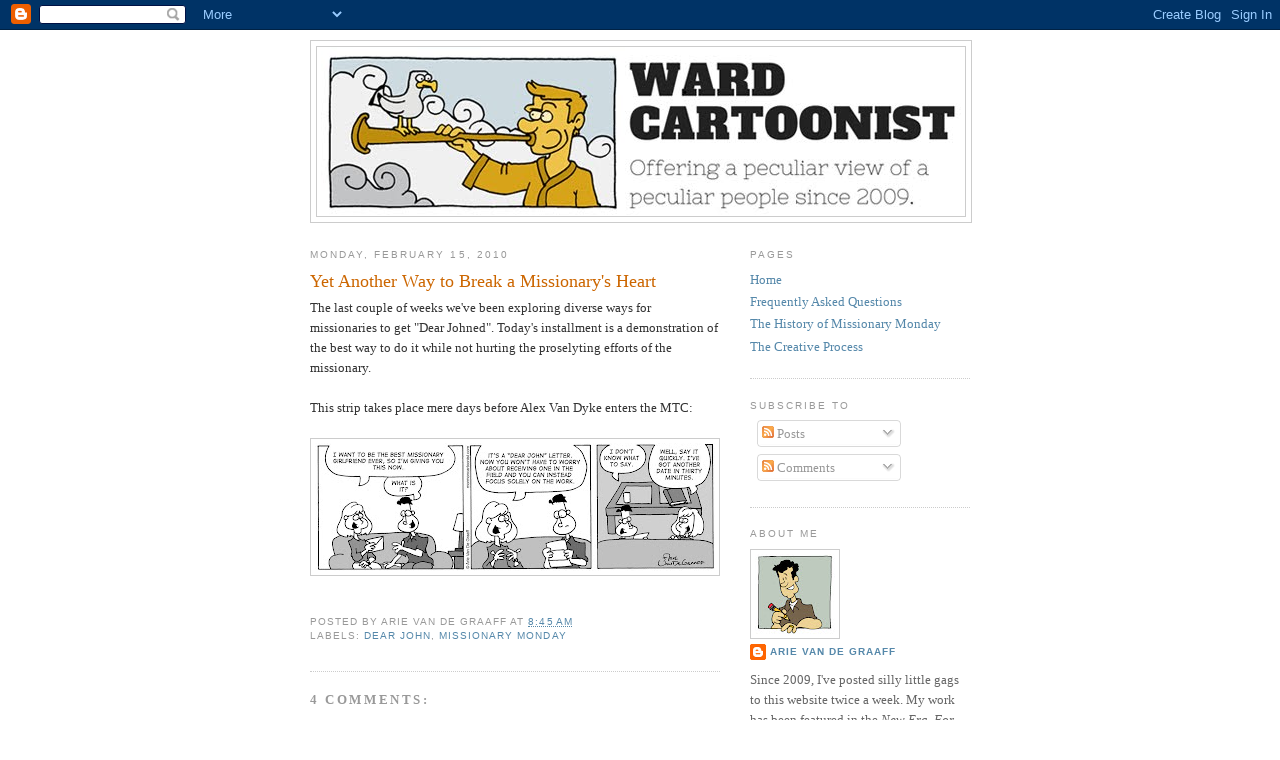

--- FILE ---
content_type: text/html; charset=UTF-8
request_url: http://www.mormoncartoonist.com/2010/02/yet-another-way-to-break-missionarys.html
body_size: 16273
content:
<!DOCTYPE html>
<html dir='ltr' xmlns='http://www.w3.org/1999/xhtml' xmlns:b='http://www.google.com/2005/gml/b' xmlns:data='http://www.google.com/2005/gml/data' xmlns:expr='http://www.google.com/2005/gml/expr'>
<head>
<link href='https://www.blogger.com/static/v1/widgets/2944754296-widget_css_bundle.css' rel='stylesheet' type='text/css'/>
<meta content='text/html; charset=UTF-8' http-equiv='Content-Type'/>
<meta content='blogger' name='generator'/>
<link href='http://www.mormoncartoonist.com/favicon.ico' rel='icon' type='image/x-icon'/>
<link href='http://www.mormoncartoonist.com/2010/02/yet-another-way-to-break-missionarys.html' rel='canonical'/>
<link rel="alternate" type="application/atom+xml" title="Ward Cartoonist - Atom" href="http://www.mormoncartoonist.com/feeds/posts/default" />
<link rel="alternate" type="application/rss+xml" title="Ward Cartoonist - RSS" href="http://www.mormoncartoonist.com/feeds/posts/default?alt=rss" />
<link rel="service.post" type="application/atom+xml" title="Ward Cartoonist - Atom" href="https://www.blogger.com/feeds/2078555944130693773/posts/default" />

<link rel="alternate" type="application/atom+xml" title="Ward Cartoonist - Atom" href="http://www.mormoncartoonist.com/feeds/8548375346380348898/comments/default" />
<!--Can't find substitution for tag [blog.ieCssRetrofitLinks]-->
<link href='https://blogger.googleusercontent.com/img/b/R29vZ2xl/AVvXsEika4AEbhIJci5ZOSPhRJCY-zSKzBPbAqnZxbeNgsIZGKkmnfvpKsO9RRDYdSUfTkWDLbv5ATsivGnsJT1vMMW2TLWID9jMcjL4zV13grXsh7U-JWKtPWnHc_qUUBuOMhVqQEcdbshp8h8/s400/Van+Dyke%27s+Dear+John.jpg' rel='image_src'/>
<meta content='http://www.mormoncartoonist.com/2010/02/yet-another-way-to-break-missionarys.html' property='og:url'/>
<meta content='Yet Another Way to Break a Missionary&#39;s Heart' property='og:title'/>
<meta content='The last couple of weeks we&#39;ve been exploring diverse ways for missionaries to get &quot;Dear Johned&quot;.  Today&#39;s installment is a demonstration of...' property='og:description'/>
<meta content='https://blogger.googleusercontent.com/img/b/R29vZ2xl/AVvXsEika4AEbhIJci5ZOSPhRJCY-zSKzBPbAqnZxbeNgsIZGKkmnfvpKsO9RRDYdSUfTkWDLbv5ATsivGnsJT1vMMW2TLWID9jMcjL4zV13grXsh7U-JWKtPWnHc_qUUBuOMhVqQEcdbshp8h8/w1200-h630-p-k-no-nu/Van+Dyke%27s+Dear+John.jpg' property='og:image'/>
<title>Ward Cartoonist: Yet Another Way to Break a Missionary's Heart</title>
<style id='page-skin-1' type='text/css'><!--
/*
-----------------------------------------------
Blogger Template Style
Name:     Minima
Date:     26 Feb 2004
Updated by: Blogger Team
----------------------------------------------- */
/* Use this with templates/template-twocol.html */
body {
background:#ffffff;
margin:0;
color:#333333;
font:x-small Georgia Serif;
font-size/* */:/**/small;
font-size: /**/small;
text-align: center;
}
a:link {
color:#5588aa;
text-decoration:none;
}
a:visited {
color:#999999;
text-decoration:none;
}
a:hover {
color:#cc6600;
text-decoration:underline;
}
a img {
border-width:0;
}
/* Header
-----------------------------------------------
*/
#header-wrapper {
width:660px;
margin:0 auto 10px;
border:1px solid #cccccc;
}
#header-inner {
background-position: center;
margin-left: auto;
margin-right: auto;
}
#header {
margin: 5px;
border: 1px solid #cccccc;
text-align: center;
color:#666666;
}
#header h1 {
margin:5px 5px 0;
padding:15px 20px .25em;
line-height:1.2em;
text-transform:uppercase;
letter-spacing:.2em;
font: normal normal 200% Georgia, Serif;
}
#header a {
color:#666666;
text-decoration:none;
}
#header a:hover {
color:#666666;
}
#header .description {
margin:0 5px 5px;
padding:0 20px 15px;
max-width:700px;
text-transform:uppercase;
letter-spacing:.2em;
line-height: 1.4em;
font: normal normal 78% 'Trebuchet MS', Trebuchet, Arial, Verdana, Sans-serif;
color: #999999;
}
#header img {
margin-left: auto;
margin-right: auto;
}
/* Outer-Wrapper
----------------------------------------------- */
#outer-wrapper {
width: 660px;
margin:0 auto;
padding:10px;
text-align:left;
font: normal normal 100% Georgia, Serif;
}
#main-wrapper {
width: 410px;
float: left;
word-wrap: break-word; /* fix for long text breaking sidebar float in IE */
overflow: hidden;     /* fix for long non-text content breaking IE sidebar float */
}
#sidebar-wrapper {
width: 220px;
float: right;
word-wrap: break-word; /* fix for long text breaking sidebar float in IE */
overflow: hidden;      /* fix for long non-text content breaking IE sidebar float */
}
/* Headings
----------------------------------------------- */
h2 {
margin:1.5em 0 .75em;
font:normal normal 78% 'Trebuchet MS',Trebuchet,Arial,Verdana,Sans-serif;
line-height: 1.4em;
text-transform:uppercase;
letter-spacing:.2em;
color:#999999;
}
/* Posts
-----------------------------------------------
*/
h2.date-header {
margin:1.5em 0 .5em;
}
.post {
margin:.5em 0 1.5em;
border-bottom:1px dotted #cccccc;
padding-bottom:1.5em;
}
.post h3 {
margin:.25em 0 0;
padding:0 0 4px;
font-size:140%;
font-weight:normal;
line-height:1.4em;
color:#cc6600;
}
.post h3 a, .post h3 a:visited, .post h3 strong {
display:block;
text-decoration:none;
color:#cc6600;
font-weight:normal;
}
.post h3 strong, .post h3 a:hover {
color:#333333;
}
.post-body {
margin:0 0 .75em;
line-height:1.6em;
}
.post-body blockquote {
line-height:1.3em;
}
.post-footer {
margin: .75em 0;
color:#999999;
text-transform:uppercase;
letter-spacing:.1em;
font: normal normal 78% 'Trebuchet MS', Trebuchet, Arial, Verdana, Sans-serif;
line-height: 1.4em;
}
.comment-link {
margin-left:.6em;
}
.post img, table.tr-caption-container {
padding:4px;
border:1px solid #cccccc;
}
.tr-caption-container img {
border: none;
padding: 0;
}
.post blockquote {
margin:1em 20px;
}
.post blockquote p {
margin:.75em 0;
}
/* Comments
----------------------------------------------- */
#comments h4 {
margin:1em 0;
font-weight: bold;
line-height: 1.4em;
text-transform:uppercase;
letter-spacing:.2em;
color: #999999;
}
#comments-block {
margin:1em 0 1.5em;
line-height:1.6em;
}
#comments-block .comment-author {
margin:.5em 0;
}
#comments-block .comment-body {
margin:.25em 0 0;
}
#comments-block .comment-footer {
margin:-.25em 0 2em;
line-height: 1.4em;
text-transform:uppercase;
letter-spacing:.1em;
}
#comments-block .comment-body p {
margin:0 0 .75em;
}
.deleted-comment {
font-style:italic;
color:gray;
}
#blog-pager-newer-link {
float: left;
}
#blog-pager-older-link {
float: right;
}
#blog-pager {
text-align: center;
}
.feed-links {
clear: both;
line-height: 2.5em;
}
/* Sidebar Content
----------------------------------------------- */
.sidebar {
color: #666666;
line-height: 1.5em;
}
.sidebar ul {
list-style:none;
margin:0 0 0;
padding:0 0 0;
}
.sidebar li {
margin:0;
padding-top:0;
padding-right:0;
padding-bottom:.25em;
padding-left:15px;
text-indent:-15px;
line-height:1.5em;
}
.sidebar .widget, .main .widget {
border-bottom:1px dotted #cccccc;
margin:0 0 1.5em;
padding:0 0 1.5em;
}
.main .Blog {
border-bottom-width: 0;
}
/* Profile
----------------------------------------------- */
.profile-img {
float: left;
margin-top: 0;
margin-right: 5px;
margin-bottom: 5px;
margin-left: 0;
padding: 4px;
border: 1px solid #cccccc;
}
.profile-data {
margin:0;
text-transform:uppercase;
letter-spacing:.1em;
font: normal normal 78% 'Trebuchet MS', Trebuchet, Arial, Verdana, Sans-serif;
color: #999999;
font-weight: bold;
line-height: 1.6em;
}
.profile-datablock {
margin:.5em 0 .5em;
}
.profile-textblock {
margin: 0.5em 0;
line-height: 1.6em;
}
.profile-link {
font: normal normal 78% 'Trebuchet MS', Trebuchet, Arial, Verdana, Sans-serif;
text-transform: uppercase;
letter-spacing: .1em;
}
/* Footer
----------------------------------------------- */
#footer {
width:660px;
clear:both;
margin:0 auto;
padding-top:15px;
line-height: 1.6em;
text-transform:uppercase;
letter-spacing:.1em;
text-align: center;
}

--></style>
<link href='https://www.blogger.com/dyn-css/authorization.css?targetBlogID=2078555944130693773&amp;zx=b2d39ecc-1789-44a9-b118-58ca39fcf91b' media='none' onload='if(media!=&#39;all&#39;)media=&#39;all&#39;' rel='stylesheet'/><noscript><link href='https://www.blogger.com/dyn-css/authorization.css?targetBlogID=2078555944130693773&amp;zx=b2d39ecc-1789-44a9-b118-58ca39fcf91b' rel='stylesheet'/></noscript>
<meta name='google-adsense-platform-account' content='ca-host-pub-1556223355139109'/>
<meta name='google-adsense-platform-domain' content='blogspot.com'/>

</head>
<body>
<div class='navbar section' id='navbar'><div class='widget Navbar' data-version='1' id='Navbar1'><script type="text/javascript">
    function setAttributeOnload(object, attribute, val) {
      if(window.addEventListener) {
        window.addEventListener('load',
          function(){ object[attribute] = val; }, false);
      } else {
        window.attachEvent('onload', function(){ object[attribute] = val; });
      }
    }
  </script>
<div id="navbar-iframe-container"></div>
<script type="text/javascript" src="https://apis.google.com/js/platform.js"></script>
<script type="text/javascript">
      gapi.load("gapi.iframes:gapi.iframes.style.bubble", function() {
        if (gapi.iframes && gapi.iframes.getContext) {
          gapi.iframes.getContext().openChild({
              url: 'https://www.blogger.com/navbar/2078555944130693773?po\x3d8548375346380348898\x26origin\x3dhttp://www.mormoncartoonist.com',
              where: document.getElementById("navbar-iframe-container"),
              id: "navbar-iframe"
          });
        }
      });
    </script><script type="text/javascript">
(function() {
var script = document.createElement('script');
script.type = 'text/javascript';
script.src = '//pagead2.googlesyndication.com/pagead/js/google_top_exp.js';
var head = document.getElementsByTagName('head')[0];
if (head) {
head.appendChild(script);
}})();
</script>
</div></div>
<div id='outer-wrapper'><div id='wrap2'>
<!-- skip links for text browsers -->
<span id='skiplinks' style='display:none;'>
<a href='#main'>skip to main </a> |
      <a href='#sidebar'>skip to sidebar</a>
</span>
<div id='header-wrapper'>
<div class='header section' id='header'><div class='widget Header' data-version='1' id='Header1'>
<div id='header-inner'>
<a href='http://www.mormoncartoonist.com/' style='display: block'>
<img alt='Ward Cartoonist' height='169px; ' id='Header1_headerimg' src='https://blogger.googleusercontent.com/img/b/R29vZ2xl/AVvXsEgt_83cZ1rUZPgv_vqVe7WS3NlbX1J3pmI3Jj_MOtZ3ujc0WG0uh5tu6S5xfez80oY6otariTWaP8m-fkXrJ0EriLg2lCjC0aby7KFr0Duc_V3auwlfYh2tzsTfXPsRq7vTIuBsCL7lAv0/s1600/Ward+Cartoonist+3.jpg' style='display: block' width='640px; '/>
</a>
</div>
</div></div>
</div>
<div id='content-wrapper'>
<div id='crosscol-wrapper' style='text-align:center'>
<div class='crosscol no-items section' id='crosscol'></div>
</div>
<div id='main-wrapper'>
<div class='main section' id='main'><div class='widget Blog' data-version='1' id='Blog1'>
<div class='blog-posts hfeed'>

          <div class="date-outer">
        
<h2 class='date-header'><span>Monday, February 15, 2010</span></h2>

          <div class="date-posts">
        
<div class='post-outer'>
<div class='post hentry'>
<a name='8548375346380348898'></a>
<h3 class='post-title entry-title'>
<a href='http://www.mormoncartoonist.com/2010/02/yet-another-way-to-break-missionarys.html'>Yet Another Way to Break a Missionary's Heart</a>
</h3>
<div class='post-header-line-1'></div>
<div class='post-body entry-content'>
The last couple of weeks we've been exploring diverse ways for missionaries to get "Dear Johned".  Today's installment is a demonstration of the best way to do it while not hurting the proselyting efforts of the missionary.<br /><br />This strip takes place mere days before Alex Van Dyke enters the MTC:<br /><br /><a href="https://blogger.googleusercontent.com/img/b/R29vZ2xl/AVvXsEika4AEbhIJci5ZOSPhRJCY-zSKzBPbAqnZxbeNgsIZGKkmnfvpKsO9RRDYdSUfTkWDLbv5ATsivGnsJT1vMMW2TLWID9jMcjL4zV13grXsh7U-JWKtPWnHc_qUUBuOMhVqQEcdbshp8h8/s1600-h/Van+Dyke%27s+Dear+John.jpg" onblur="try {parent.deselectBloggerImageGracefully();} catch(e) {}"><img alt="" border="0" id="BLOGGER_PHOTO_ID_5438995112280660610" src="https://blogger.googleusercontent.com/img/b/R29vZ2xl/AVvXsEika4AEbhIJci5ZOSPhRJCY-zSKzBPbAqnZxbeNgsIZGKkmnfvpKsO9RRDYdSUfTkWDLbv5ATsivGnsJT1vMMW2TLWID9jMcjL4zV13grXsh7U-JWKtPWnHc_qUUBuOMhVqQEcdbshp8h8/s400/Van+Dyke%27s+Dear+John.jpg" style="margin: 0px auto 10px; display: block; text-align: center; cursor: pointer; width: 400px; height: 128px;" /></a><a href="https://blogger.googleusercontent.com/img/b/R29vZ2xl/AVvXsEi8OP9irqdlt5o6hiYsBdMQweW_aeUuzOcbYQOhcIKfuJPku88I6QynedqPg3wHUR3yywDUCQ0MdR5pmLcIqRm7OVhd0cJ2chGHx14r68X9j0co45PjS88yyq7cIbsXxJ2K-TkHsWmHtKM/s1600-h/Van+Dyke%27s+Dear+John.jpg" onblur="try {parent.deselectBloggerImageGracefully();} catch(e) {}"><br /></a>
<div style='clear: both;'></div>
</div>
<div class='post-footer'>
<div class='post-footer-line post-footer-line-1'><span class='post-author vcard'>
Posted by
<span class='fn'>Arie Van De Graaff</span>
</span>
<span class='post-timestamp'>
at
<a class='timestamp-link' href='http://www.mormoncartoonist.com/2010/02/yet-another-way-to-break-missionarys.html' rel='bookmark' title='permanent link'><abbr class='published' title='2010-02-15T08:45:00-07:00'>8:45&#8239;AM</abbr></a>
</span>
<span class='post-comment-link'>
</span>
<span class='post-icons'>
<span class='item-control blog-admin pid-1865394682'>
<a href='https://www.blogger.com/post-edit.g?blogID=2078555944130693773&postID=8548375346380348898&from=pencil' title='Edit Post'>
<img alt='' class='icon-action' height='18' src='https://resources.blogblog.com/img/icon18_edit_allbkg.gif' width='18'/>
</a>
</span>
</span>
<span class='post-backlinks post-comment-link'>
</span>
</div>
<div class='post-footer-line post-footer-line-2'><span class='post-labels'>
Labels:
<a href='http://www.mormoncartoonist.com/search/label/Dear%20John' rel='tag'>Dear John</a>,
<a href='http://www.mormoncartoonist.com/search/label/Missionary%20Monday' rel='tag'>Missionary Monday</a>
</span>
</div>
<div class='post-footer-line post-footer-line-3'><span class='post-location'>
</span>
</div>
</div>
</div>
<div class='comments' id='comments'>
<a name='comments'></a>
<h4>4 comments:</h4>
<div class='comments-content'>
<script async='async' src='' type='text/javascript'></script>
<script type='text/javascript'>
    (function() {
      var items = null;
      var msgs = null;
      var config = {};

// <![CDATA[
      var cursor = null;
      if (items && items.length > 0) {
        cursor = parseInt(items[items.length - 1].timestamp) + 1;
      }

      var bodyFromEntry = function(entry) {
        var text = (entry &&
                    ((entry.content && entry.content.$t) ||
                     (entry.summary && entry.summary.$t))) ||
            '';
        if (entry && entry.gd$extendedProperty) {
          for (var k in entry.gd$extendedProperty) {
            if (entry.gd$extendedProperty[k].name == 'blogger.contentRemoved') {
              return '<span class="deleted-comment">' + text + '</span>';
            }
          }
        }
        return text;
      }

      var parse = function(data) {
        cursor = null;
        var comments = [];
        if (data && data.feed && data.feed.entry) {
          for (var i = 0, entry; entry = data.feed.entry[i]; i++) {
            var comment = {};
            // comment ID, parsed out of the original id format
            var id = /blog-(\d+).post-(\d+)/.exec(entry.id.$t);
            comment.id = id ? id[2] : null;
            comment.body = bodyFromEntry(entry);
            comment.timestamp = Date.parse(entry.published.$t) + '';
            if (entry.author && entry.author.constructor === Array) {
              var auth = entry.author[0];
              if (auth) {
                comment.author = {
                  name: (auth.name ? auth.name.$t : undefined),
                  profileUrl: (auth.uri ? auth.uri.$t : undefined),
                  avatarUrl: (auth.gd$image ? auth.gd$image.src : undefined)
                };
              }
            }
            if (entry.link) {
              if (entry.link[2]) {
                comment.link = comment.permalink = entry.link[2].href;
              }
              if (entry.link[3]) {
                var pid = /.*comments\/default\/(\d+)\?.*/.exec(entry.link[3].href);
                if (pid && pid[1]) {
                  comment.parentId = pid[1];
                }
              }
            }
            comment.deleteclass = 'item-control blog-admin';
            if (entry.gd$extendedProperty) {
              for (var k in entry.gd$extendedProperty) {
                if (entry.gd$extendedProperty[k].name == 'blogger.itemClass') {
                  comment.deleteclass += ' ' + entry.gd$extendedProperty[k].value;
                } else if (entry.gd$extendedProperty[k].name == 'blogger.displayTime') {
                  comment.displayTime = entry.gd$extendedProperty[k].value;
                }
              }
            }
            comments.push(comment);
          }
        }
        return comments;
      };

      var paginator = function(callback) {
        if (hasMore()) {
          var url = config.feed + '?alt=json&v=2&orderby=published&reverse=false&max-results=50';
          if (cursor) {
            url += '&published-min=' + new Date(cursor).toISOString();
          }
          window.bloggercomments = function(data) {
            var parsed = parse(data);
            cursor = parsed.length < 50 ? null
                : parseInt(parsed[parsed.length - 1].timestamp) + 1
            callback(parsed);
            window.bloggercomments = null;
          }
          url += '&callback=bloggercomments';
          var script = document.createElement('script');
          script.type = 'text/javascript';
          script.src = url;
          document.getElementsByTagName('head')[0].appendChild(script);
        }
      };
      var hasMore = function() {
        return !!cursor;
      };
      var getMeta = function(key, comment) {
        if ('iswriter' == key) {
          var matches = !!comment.author
              && comment.author.name == config.authorName
              && comment.author.profileUrl == config.authorUrl;
          return matches ? 'true' : '';
        } else if ('deletelink' == key) {
          return config.baseUri + '/comment/delete/'
               + config.blogId + '/' + comment.id;
        } else if ('deleteclass' == key) {
          return comment.deleteclass;
        }
        return '';
      };

      var replybox = null;
      var replyUrlParts = null;
      var replyParent = undefined;

      var onReply = function(commentId, domId) {
        if (replybox == null) {
          // lazily cache replybox, and adjust to suit this style:
          replybox = document.getElementById('comment-editor');
          if (replybox != null) {
            replybox.height = '250px';
            replybox.style.display = 'block';
            replyUrlParts = replybox.src.split('#');
          }
        }
        if (replybox && (commentId !== replyParent)) {
          replybox.src = '';
          document.getElementById(domId).insertBefore(replybox, null);
          replybox.src = replyUrlParts[0]
              + (commentId ? '&parentID=' + commentId : '')
              + '#' + replyUrlParts[1];
          replyParent = commentId;
        }
      };

      var hash = (window.location.hash || '#').substring(1);
      var startThread, targetComment;
      if (/^comment-form_/.test(hash)) {
        startThread = hash.substring('comment-form_'.length);
      } else if (/^c[0-9]+$/.test(hash)) {
        targetComment = hash.substring(1);
      }

      // Configure commenting API:
      var configJso = {
        'maxDepth': config.maxThreadDepth
      };
      var provider = {
        'id': config.postId,
        'data': items,
        'loadNext': paginator,
        'hasMore': hasMore,
        'getMeta': getMeta,
        'onReply': onReply,
        'rendered': true,
        'initComment': targetComment,
        'initReplyThread': startThread,
        'config': configJso,
        'messages': msgs
      };

      var render = function() {
        if (window.goog && window.goog.comments) {
          var holder = document.getElementById('comment-holder');
          window.goog.comments.render(holder, provider);
        }
      };

      // render now, or queue to render when library loads:
      if (window.goog && window.goog.comments) {
        render();
      } else {
        window.goog = window.goog || {};
        window.goog.comments = window.goog.comments || {};
        window.goog.comments.loadQueue = window.goog.comments.loadQueue || [];
        window.goog.comments.loadQueue.push(render);
      }
    })();
// ]]>
  </script>
<div id='comment-holder'>
<div class="comment-thread toplevel-thread"><ol id="top-ra"><li class="comment" id="c5567220230322727813"><div class="avatar-image-container"><img src="//blogger.googleusercontent.com/img/b/R29vZ2xl/AVvXsEj3KFuRUbs10Zo7YhPgldhxZojwXgVGIgLMU2HVkaYsP2u2SOZUgIswz_-SkESB4jWSjpgyZu0MhKbwIn9I0byS4HmgJ7-WCZ4NADHxIaie_msUQ4uLNqKCNQQJpH00XQ/s45-c/BenE2011.jpeg" alt=""/></div><div class="comment-block"><div class="comment-header"><cite class="user"><a href="https://www.blogger.com/profile/05362863959319132523" rel="nofollow">Ben</a></cite><span class="icon user "></span><span class="datetime secondary-text"><a rel="nofollow" href="http://www.mormoncartoonist.com/2010/02/yet-another-way-to-break-missionarys.html?showComment=1266306291095#c5567220230322727813">February 16, 2010 at 12:44&#8239;AM</a></span></div><p class="comment-content">Shouldn&#39;t it say &quot;won&#39;t&quot; have to worry instead of &quot;would&quot; have to worry?</p><span class="comment-actions secondary-text"><a class="comment-reply" target="_self" data-comment-id="5567220230322727813">Reply</a><span class="item-control blog-admin blog-admin pid-1652422364"><a target="_self" href="https://www.blogger.com/comment/delete/2078555944130693773/5567220230322727813">Delete</a></span></span></div><div class="comment-replies"><div id="c5567220230322727813-rt" class="comment-thread inline-thread hidden"><span class="thread-toggle thread-expanded"><span class="thread-arrow"></span><span class="thread-count"><a target="_self">Replies</a></span></span><ol id="c5567220230322727813-ra" class="thread-chrome thread-expanded"><div></div><div id="c5567220230322727813-continue" class="continue"><a class="comment-reply" target="_self" data-comment-id="5567220230322727813">Reply</a></div></ol></div></div><div class="comment-replybox-single" id="c5567220230322727813-ce"></div></li><li class="comment" id="c7806106633912091384"><div class="avatar-image-container"><img src="//3.bp.blogspot.com/-2vgTaCT3GIM/ZfS3brDyZYI/AAAAAAAAHMA/5XAOIo3RhHI8FoX3qhXe4cODgqwhYjNHwCK4BGAYYCw/s35/Arie%252BVDG.jpg" alt=""/></div><div class="comment-block"><div class="comment-header"><cite class="user"><a href="https://www.blogger.com/profile/12170926603517840899" rel="nofollow">Arie Van De Graaff</a></cite><span class="icon user blog-author"></span><span class="datetime secondary-text"><a rel="nofollow" href="http://www.mormoncartoonist.com/2010/02/yet-another-way-to-break-missionarys.html?showComment=1266335713786#c7806106633912091384">February 16, 2010 at 8:55&#8239;AM</a></span></div><p class="comment-content">You&#39;re right, Ben.  I&#39;ll make the change later today.  Thanks for the catch.</p><span class="comment-actions secondary-text"><a class="comment-reply" target="_self" data-comment-id="7806106633912091384">Reply</a><span class="item-control blog-admin blog-admin pid-1865394682"><a target="_self" href="https://www.blogger.com/comment/delete/2078555944130693773/7806106633912091384">Delete</a></span></span></div><div class="comment-replies"><div id="c7806106633912091384-rt" class="comment-thread inline-thread hidden"><span class="thread-toggle thread-expanded"><span class="thread-arrow"></span><span class="thread-count"><a target="_self">Replies</a></span></span><ol id="c7806106633912091384-ra" class="thread-chrome thread-expanded"><div></div><div id="c7806106633912091384-continue" class="continue"><a class="comment-reply" target="_self" data-comment-id="7806106633912091384">Reply</a></div></ol></div></div><div class="comment-replybox-single" id="c7806106633912091384-ce"></div></li><li class="comment" id="c4047077509500513277"><div class="avatar-image-container"><img src="//www.blogger.com/img/blogger_logo_round_35.png" alt=""/></div><div class="comment-block"><div class="comment-header"><cite class="user"><a href="https://www.blogger.com/profile/05162140261665179610" rel="nofollow">TeachersRule101</a></cite><span class="icon user "></span><span class="datetime secondary-text"><a rel="nofollow" href="http://www.mormoncartoonist.com/2010/02/yet-another-way-to-break-missionarys.html?showComment=1462159206987#c4047077509500513277">May 1, 2016 at 9:20&#8239;PM</a></span></div><p class="comment-content">Why are they called &quot;Dear John&quot;s? And on that note, what would they be called if they were to a sister missionary?</p><span class="comment-actions secondary-text"><a class="comment-reply" target="_self" data-comment-id="4047077509500513277">Reply</a><span class="item-control blog-admin blog-admin pid-1030855022"><a target="_self" href="https://www.blogger.com/comment/delete/2078555944130693773/4047077509500513277">Delete</a></span></span></div><div class="comment-replies"><div id="c4047077509500513277-rt" class="comment-thread inline-thread"><span class="thread-toggle thread-expanded"><span class="thread-arrow"></span><span class="thread-count"><a target="_self">Replies</a></span></span><ol id="c4047077509500513277-ra" class="thread-chrome thread-expanded"><div><li class="comment" id="c1142678266949089285"><div class="avatar-image-container"><img src="//3.bp.blogspot.com/-2vgTaCT3GIM/ZfS3brDyZYI/AAAAAAAAHMA/5XAOIo3RhHI8FoX3qhXe4cODgqwhYjNHwCK4BGAYYCw/s35/Arie%252BVDG.jpg" alt=""/></div><div class="comment-block"><div class="comment-header"><cite class="user"><a href="https://www.blogger.com/profile/12170926603517840899" rel="nofollow">Arie Van De Graaff</a></cite><span class="icon user blog-author"></span><span class="datetime secondary-text"><a rel="nofollow" href="http://www.mormoncartoonist.com/2010/02/yet-another-way-to-break-missionarys.html?showComment=1462193805281#c1142678266949089285">May 2, 2016 at 6:56&#8239;AM</a></span></div><p class="comment-content">The phrase &quot;Dear John&quot; became synonymous with a rejection letter with World War II servicemen. No one is quite sure how or why it originated.<br><br>A rejection letter for a sister missionary is called a &quot;Dear Jane.&quot;</p><span class="comment-actions secondary-text"><span class="item-control blog-admin blog-admin pid-1865394682"><a target="_self" href="https://www.blogger.com/comment/delete/2078555944130693773/1142678266949089285">Delete</a></span></span></div><div class="comment-replies"><div id="c1142678266949089285-rt" class="comment-thread inline-thread hidden"><span class="thread-toggle thread-expanded"><span class="thread-arrow"></span><span class="thread-count"><a target="_self">Replies</a></span></span><ol id="c1142678266949089285-ra" class="thread-chrome thread-expanded"><div></div><div id="c1142678266949089285-continue" class="continue"><a class="comment-reply" target="_self" data-comment-id="1142678266949089285">Reply</a></div></ol></div></div><div class="comment-replybox-single" id="c1142678266949089285-ce"></div></li></div><div id="c4047077509500513277-continue" class="continue"><a class="comment-reply" target="_self" data-comment-id="4047077509500513277">Reply</a></div></ol></div></div><div class="comment-replybox-single" id="c4047077509500513277-ce"></div></li></ol><div id="top-continue" class="continue"><a class="comment-reply" target="_self">Add comment</a></div><div class="comment-replybox-thread" id="top-ce"></div><div class="loadmore hidden" data-post-id="8548375346380348898"><a target="_self">Load more...</a></div></div>
</div>
</div>
<p class='comment-footer'>
<div class='comment-form'>
<a name='comment-form'></a>
<p>
</p>
<a href='https://www.blogger.com/comment/frame/2078555944130693773?po=8548375346380348898&hl=en&saa=85391&origin=http://www.mormoncartoonist.com' id='comment-editor-src'></a>
<iframe allowtransparency='true' class='blogger-iframe-colorize blogger-comment-from-post' frameborder='0' height='410px' id='comment-editor' name='comment-editor' src='' width='100%'></iframe>
<script src='https://www.blogger.com/static/v1/jsbin/2830521187-comment_from_post_iframe.js' type='text/javascript'></script>
<script type='text/javascript'>
      BLOG_CMT_createIframe('https://www.blogger.com/rpc_relay.html');
    </script>
</div>
</p>
<div id='backlinks-container'>
<div id='Blog1_backlinks-container'>
</div>
</div>
</div>
</div>

        </div></div>
      
</div>
<div class='blog-pager' id='blog-pager'>
<span id='blog-pager-newer-link'>
<a class='blog-pager-newer-link' href='http://www.mormoncartoonist.com/2010/02/quintessential-new-era-gag.html' id='Blog1_blog-pager-newer-link' title='Newer Post'>Newer Post</a>
</span>
<span id='blog-pager-older-link'>
<a class='blog-pager-older-link' href='http://www.mormoncartoonist.com/2010/02/coming-soon.html' id='Blog1_blog-pager-older-link' title='Older Post'>Older Post</a>
</span>
<a class='home-link' href='http://www.mormoncartoonist.com/'>Home</a>
</div>
<div class='clear'></div>
<div class='post-feeds'>
<div class='feed-links'>
Subscribe to:
<a class='feed-link' href='http://www.mormoncartoonist.com/feeds/8548375346380348898/comments/default' target='_blank' type='application/atom+xml'>Post Comments (Atom)</a>
</div>
</div>
</div></div>
</div>
<div id='sidebar-wrapper'>
<div class='sidebar section' id='sidebar'><div class='widget PageList' data-version='1' id='PageList1'>
<h2>Pages</h2>
<div class='widget-content'>
<ul>
<li>
<a href='http://www.mormoncartoonist.com/'>Home</a>
</li>
<li>
<a href='http://www.mormoncartoonist.com/p/frequently-asked-questions.html'>Frequently Asked Questions</a>
</li>
<li>
<a href='http://www.mormoncartoonist.com/p/history-of-mission-daze.html'>The History of Missionary Monday</a>
</li>
<li>
<a href='http://www.mormoncartoonist.com/p/the-creative-process.html'>The Creative Process</a>
</li>
</ul>
<div class='clear'></div>
</div>
</div><div class='widget Subscribe' data-version='1' id='Subscribe1'>
<div style='white-space:nowrap'>
<h2 class='title'>Subscribe To</h2>
<div class='widget-content'>
<div class='subscribe-wrapper subscribe-type-POST'>
<div class='subscribe expanded subscribe-type-POST' id='SW_READER_LIST_Subscribe1POST' style='display:none;'>
<div class='top'>
<span class='inner' onclick='return(_SW_toggleReaderList(event, "Subscribe1POST"));'>
<img class='subscribe-dropdown-arrow' src='https://resources.blogblog.com/img/widgets/arrow_dropdown.gif'/>
<img align='absmiddle' alt='' border='0' class='feed-icon' src='https://resources.blogblog.com/img/icon_feed12.png'/>
Posts
</span>
<div class='feed-reader-links'>
<a class='feed-reader-link' href='https://www.netvibes.com/subscribe.php?url=http%3A%2F%2Fwww.mormoncartoonist.com%2Ffeeds%2Fposts%2Fdefault' target='_blank'>
<img src='https://resources.blogblog.com/img/widgets/subscribe-netvibes.png'/>
</a>
<a class='feed-reader-link' href='https://add.my.yahoo.com/content?url=http%3A%2F%2Fwww.mormoncartoonist.com%2Ffeeds%2Fposts%2Fdefault' target='_blank'>
<img src='https://resources.blogblog.com/img/widgets/subscribe-yahoo.png'/>
</a>
<a class='feed-reader-link' href='http://www.mormoncartoonist.com/feeds/posts/default' target='_blank'>
<img align='absmiddle' class='feed-icon' src='https://resources.blogblog.com/img/icon_feed12.png'/>
                  Atom
                </a>
</div>
</div>
<div class='bottom'></div>
</div>
<div class='subscribe' id='SW_READER_LIST_CLOSED_Subscribe1POST' onclick='return(_SW_toggleReaderList(event, "Subscribe1POST"));'>
<div class='top'>
<span class='inner'>
<img class='subscribe-dropdown-arrow' src='https://resources.blogblog.com/img/widgets/arrow_dropdown.gif'/>
<span onclick='return(_SW_toggleReaderList(event, "Subscribe1POST"));'>
<img align='absmiddle' alt='' border='0' class='feed-icon' src='https://resources.blogblog.com/img/icon_feed12.png'/>
Posts
</span>
</span>
</div>
<div class='bottom'></div>
</div>
</div>
<div class='subscribe-wrapper subscribe-type-PER_POST'>
<div class='subscribe expanded subscribe-type-PER_POST' id='SW_READER_LIST_Subscribe1PER_POST' style='display:none;'>
<div class='top'>
<span class='inner' onclick='return(_SW_toggleReaderList(event, "Subscribe1PER_POST"));'>
<img class='subscribe-dropdown-arrow' src='https://resources.blogblog.com/img/widgets/arrow_dropdown.gif'/>
<img align='absmiddle' alt='' border='0' class='feed-icon' src='https://resources.blogblog.com/img/icon_feed12.png'/>
Comments
</span>
<div class='feed-reader-links'>
<a class='feed-reader-link' href='https://www.netvibes.com/subscribe.php?url=http%3A%2F%2Fwww.mormoncartoonist.com%2Ffeeds%2F8548375346380348898%2Fcomments%2Fdefault' target='_blank'>
<img src='https://resources.blogblog.com/img/widgets/subscribe-netvibes.png'/>
</a>
<a class='feed-reader-link' href='https://add.my.yahoo.com/content?url=http%3A%2F%2Fwww.mormoncartoonist.com%2Ffeeds%2F8548375346380348898%2Fcomments%2Fdefault' target='_blank'>
<img src='https://resources.blogblog.com/img/widgets/subscribe-yahoo.png'/>
</a>
<a class='feed-reader-link' href='http://www.mormoncartoonist.com/feeds/8548375346380348898/comments/default' target='_blank'>
<img align='absmiddle' class='feed-icon' src='https://resources.blogblog.com/img/icon_feed12.png'/>
                  Atom
                </a>
</div>
</div>
<div class='bottom'></div>
</div>
<div class='subscribe' id='SW_READER_LIST_CLOSED_Subscribe1PER_POST' onclick='return(_SW_toggleReaderList(event, "Subscribe1PER_POST"));'>
<div class='top'>
<span class='inner'>
<img class='subscribe-dropdown-arrow' src='https://resources.blogblog.com/img/widgets/arrow_dropdown.gif'/>
<span onclick='return(_SW_toggleReaderList(event, "Subscribe1PER_POST"));'>
<img align='absmiddle' alt='' border='0' class='feed-icon' src='https://resources.blogblog.com/img/icon_feed12.png'/>
Comments
</span>
</span>
</div>
<div class='bottom'></div>
</div>
</div>
<div style='clear:both'></div>
</div>
</div>
<div class='clear'></div>
</div><div class='widget Profile' data-version='1' id='Profile2'>
<h2>About Me</h2>
<div class='widget-content'>
<a href='https://www.blogger.com/profile/12170926603517840899'><img alt='My photo' class='profile-img' height='80' src='//2.bp.blogspot.com/_p9mgdMpCFTg/SrPr-O9YkYI/AAAAAAAAAMY/p27VcxfWjTs/S220-s80/Arie+VDG.jpg' width='80'/></a>
<dl class='profile-datablock'>
<dt class='profile-data'>
<a class='profile-name-link g-profile' href='https://www.blogger.com/profile/12170926603517840899' rel='author' style='background-image: url(//www.blogger.com/img/logo-16.png);'>
Arie Van De Graaff
</a>
</dt>
<dd class='profile-textblock'>Since 2009, I've posted silly little gags to this website twice a week. My work has been featured in the <i>New Era</i>, <i>For the Strength of the Youth</i>, and <i>The Friend</i> (for some reason, I have yet to crack the <i>Liahona</i>). Between 2014 and 2016, my comic strip <i>Mission Daze</i> was featured in the Deseret News (back when newspapers were still a thing). I've published a plethora of activity books (links for which you can find on this page). Please stay a while and enjoy.<br>
<br>
Comments, complaints, or questions? Feel free to <a href="mailto:arie@mormoncartoonist.com">email me</a>.</dd>
</dl>
<a class='profile-link' href='https://www.blogger.com/profile/12170926603517840899' rel='author'>View my complete profile</a>
<div class='clear'></div>
</div>
</div><div class='widget BlogArchive' data-version='1' id='BlogArchive2'>
<h2>Blog Archive</h2>
<div class='widget-content'>
<div id='ArchiveList'>
<div id='BlogArchive2_ArchiveList'>
<select id='BlogArchive2_ArchiveMenu'>
<option value=''>Blog Archive</option>
<option value='http://www.mormoncartoonist.com/2026/01/'>January (8)</option>
<option value='http://www.mormoncartoonist.com/2025/12/'>December (9)</option>
<option value='http://www.mormoncartoonist.com/2025/11/'>November (8)</option>
<option value='http://www.mormoncartoonist.com/2025/10/'>October (10)</option>
<option value='http://www.mormoncartoonist.com/2025/09/'>September (9)</option>
<option value='http://www.mormoncartoonist.com/2025/08/'>August (8)</option>
<option value='http://www.mormoncartoonist.com/2025/07/'>July (9)</option>
<option value='http://www.mormoncartoonist.com/2025/06/'>June (9)</option>
<option value='http://www.mormoncartoonist.com/2025/05/'>May (9)</option>
<option value='http://www.mormoncartoonist.com/2025/04/'>April (9)</option>
<option value='http://www.mormoncartoonist.com/2025/03/'>March (9)</option>
<option value='http://www.mormoncartoonist.com/2025/02/'>February (8)</option>
<option value='http://www.mormoncartoonist.com/2025/01/'>January (9)</option>
<option value='http://www.mormoncartoonist.com/2024/12/'>December (9)</option>
<option value='http://www.mormoncartoonist.com/2024/11/'>November (8)</option>
<option value='http://www.mormoncartoonist.com/2024/10/'>October (9)</option>
<option value='http://www.mormoncartoonist.com/2024/09/'>September (9)</option>
<option value='http://www.mormoncartoonist.com/2024/08/'>August (9)</option>
<option value='http://www.mormoncartoonist.com/2024/07/'>July (9)</option>
<option value='http://www.mormoncartoonist.com/2024/06/'>June (8)</option>
<option value='http://www.mormoncartoonist.com/2024/05/'>May (9)</option>
<option value='http://www.mormoncartoonist.com/2024/04/'>April (9)</option>
<option value='http://www.mormoncartoonist.com/2024/03/'>March (8)</option>
<option value='http://www.mormoncartoonist.com/2024/02/'>February (9)</option>
<option value='http://www.mormoncartoonist.com/2024/01/'>January (9)</option>
<option value='http://www.mormoncartoonist.com/2023/12/'>December (8)</option>
<option value='http://www.mormoncartoonist.com/2023/11/'>November (9)</option>
<option value='http://www.mormoncartoonist.com/2023/10/'>October (9)</option>
<option value='http://www.mormoncartoonist.com/2023/09/'>September (8)</option>
<option value='http://www.mormoncartoonist.com/2023/08/'>August (9)</option>
<option value='http://www.mormoncartoonist.com/2023/07/'>July (9)</option>
<option value='http://www.mormoncartoonist.com/2023/06/'>June (9)</option>
<option value='http://www.mormoncartoonist.com/2023/05/'>May (9)</option>
<option value='http://www.mormoncartoonist.com/2023/04/'>April (8)</option>
<option value='http://www.mormoncartoonist.com/2023/03/'>March (9)</option>
<option value='http://www.mormoncartoonist.com/2023/02/'>February (8)</option>
<option value='http://www.mormoncartoonist.com/2023/01/'>January (9)</option>
<option value='http://www.mormoncartoonist.com/2022/12/'>December (9)</option>
<option value='http://www.mormoncartoonist.com/2022/11/'>November (8)</option>
<option value='http://www.mormoncartoonist.com/2022/10/'>October (9)</option>
<option value='http://www.mormoncartoonist.com/2022/09/'>September (9)</option>
<option value='http://www.mormoncartoonist.com/2022/08/'>August (9)</option>
<option value='http://www.mormoncartoonist.com/2022/07/'>July (8)</option>
<option value='http://www.mormoncartoonist.com/2022/06/'>June (9)</option>
<option value='http://www.mormoncartoonist.com/2022/05/'>May (9)</option>
<option value='http://www.mormoncartoonist.com/2022/04/'>April (8)</option>
<option value='http://www.mormoncartoonist.com/2022/03/'>March (9)</option>
<option value='http://www.mormoncartoonist.com/2022/02/'>February (8)</option>
<option value='http://www.mormoncartoonist.com/2022/01/'>January (9)</option>
<option value='http://www.mormoncartoonist.com/2021/12/'>December (9)</option>
<option value='http://www.mormoncartoonist.com/2021/11/'>November (9)</option>
<option value='http://www.mormoncartoonist.com/2021/10/'>October (8)</option>
<option value='http://www.mormoncartoonist.com/2021/09/'>September (9)</option>
<option value='http://www.mormoncartoonist.com/2021/08/'>August (9)</option>
<option value='http://www.mormoncartoonist.com/2021/07/'>July (9)</option>
<option value='http://www.mormoncartoonist.com/2021/06/'>June (8)</option>
<option value='http://www.mormoncartoonist.com/2021/05/'>May (9)</option>
<option value='http://www.mormoncartoonist.com/2021/04/'>April (9)</option>
<option value='http://www.mormoncartoonist.com/2021/03/'>March (9)</option>
<option value='http://www.mormoncartoonist.com/2021/02/'>February (8)</option>
<option value='http://www.mormoncartoonist.com/2021/01/'>January (8)</option>
<option value='http://www.mormoncartoonist.com/2020/12/'>December (12)</option>
<option value='http://www.mormoncartoonist.com/2020/11/'>November (9)</option>
<option value='http://www.mormoncartoonist.com/2020/10/'>October (9)</option>
<option value='http://www.mormoncartoonist.com/2020/09/'>September (8)</option>
<option value='http://www.mormoncartoonist.com/2020/08/'>August (9)</option>
<option value='http://www.mormoncartoonist.com/2020/07/'>July (9)</option>
<option value='http://www.mormoncartoonist.com/2020/06/'>June (9)</option>
<option value='http://www.mormoncartoonist.com/2020/05/'>May (8)</option>
<option value='http://www.mormoncartoonist.com/2020/04/'>April (11)</option>
<option value='http://www.mormoncartoonist.com/2020/03/'>March (14)</option>
<option value='http://www.mormoncartoonist.com/2020/02/'>February (8)</option>
<option value='http://www.mormoncartoonist.com/2020/01/'>January (9)</option>
<option value='http://www.mormoncartoonist.com/2019/12/'>December (10)</option>
<option value='http://www.mormoncartoonist.com/2019/11/'>November (8)</option>
<option value='http://www.mormoncartoonist.com/2019/10/'>October (9)</option>
<option value='http://www.mormoncartoonist.com/2019/09/'>September (9)</option>
<option value='http://www.mormoncartoonist.com/2019/08/'>August (9)</option>
<option value='http://www.mormoncartoonist.com/2019/07/'>July (9)</option>
<option value='http://www.mormoncartoonist.com/2019/06/'>June (8)</option>
<option value='http://www.mormoncartoonist.com/2019/05/'>May (9)</option>
<option value='http://www.mormoncartoonist.com/2019/04/'>April (9)</option>
<option value='http://www.mormoncartoonist.com/2019/03/'>March (8)</option>
<option value='http://www.mormoncartoonist.com/2019/02/'>February (15)</option>
<option value='http://www.mormoncartoonist.com/2019/01/'>January (12)</option>
<option value='http://www.mormoncartoonist.com/2018/12/'>December (9)</option>
<option value='http://www.mormoncartoonist.com/2018/11/'>November (9)</option>
<option value='http://www.mormoncartoonist.com/2018/10/'>October (9)</option>
<option value='http://www.mormoncartoonist.com/2018/09/'>September (8)</option>
<option value='http://www.mormoncartoonist.com/2018/08/'>August (9)</option>
<option value='http://www.mormoncartoonist.com/2018/07/'>July (9)</option>
<option value='http://www.mormoncartoonist.com/2018/06/'>June (8)</option>
<option value='http://www.mormoncartoonist.com/2018/05/'>May (9)</option>
<option value='http://www.mormoncartoonist.com/2018/04/'>April (9)</option>
<option value='http://www.mormoncartoonist.com/2018/03/'>March (9)</option>
<option value='http://www.mormoncartoonist.com/2018/02/'>February (8)</option>
<option value='http://www.mormoncartoonist.com/2018/01/'>January (9)</option>
<option value='http://www.mormoncartoonist.com/2017/12/'>December (9)</option>
<option value='http://www.mormoncartoonist.com/2017/11/'>November (9)</option>
<option value='http://www.mormoncartoonist.com/2017/10/'>October (9)</option>
<option value='http://www.mormoncartoonist.com/2017/09/'>September (8)</option>
<option value='http://www.mormoncartoonist.com/2017/08/'>August (9)</option>
<option value='http://www.mormoncartoonist.com/2017/07/'>July (9)</option>
<option value='http://www.mormoncartoonist.com/2017/06/'>June (9)</option>
<option value='http://www.mormoncartoonist.com/2017/05/'>May (9)</option>
<option value='http://www.mormoncartoonist.com/2017/04/'>April (8)</option>
<option value='http://www.mormoncartoonist.com/2017/03/'>March (9)</option>
<option value='http://www.mormoncartoonist.com/2017/02/'>February (8)</option>
<option value='http://www.mormoncartoonist.com/2017/01/'>January (9)</option>
<option value='http://www.mormoncartoonist.com/2016/12/'>December (9)</option>
<option value='http://www.mormoncartoonist.com/2016/11/'>November (8)</option>
<option value='http://www.mormoncartoonist.com/2016/10/'>October (9)</option>
<option value='http://www.mormoncartoonist.com/2016/09/'>September (9)</option>
<option value='http://www.mormoncartoonist.com/2016/08/'>August (9)</option>
<option value='http://www.mormoncartoonist.com/2016/07/'>July (9)</option>
<option value='http://www.mormoncartoonist.com/2016/06/'>June (9)</option>
<option value='http://www.mormoncartoonist.com/2016/05/'>May (9)</option>
<option value='http://www.mormoncartoonist.com/2016/04/'>April (8)</option>
<option value='http://www.mormoncartoonist.com/2016/03/'>March (9)</option>
<option value='http://www.mormoncartoonist.com/2016/02/'>February (9)</option>
<option value='http://www.mormoncartoonist.com/2016/01/'>January (8)</option>
<option value='http://www.mormoncartoonist.com/2015/12/'>December (11)</option>
<option value='http://www.mormoncartoonist.com/2015/11/'>November (9)</option>
<option value='http://www.mormoncartoonist.com/2015/10/'>October (11)</option>
<option value='http://www.mormoncartoonist.com/2015/09/'>September (8)</option>
<option value='http://www.mormoncartoonist.com/2015/08/'>August (9)</option>
<option value='http://www.mormoncartoonist.com/2015/07/'>July (9)</option>
<option value='http://www.mormoncartoonist.com/2015/06/'>June (9)</option>
<option value='http://www.mormoncartoonist.com/2015/05/'>May (8)</option>
<option value='http://www.mormoncartoonist.com/2015/04/'>April (10)</option>
<option value='http://www.mormoncartoonist.com/2015/03/'>March (9)</option>
<option value='http://www.mormoncartoonist.com/2015/02/'>February (8)</option>
<option value='http://www.mormoncartoonist.com/2015/01/'>January (10)</option>
<option value='http://www.mormoncartoonist.com/2014/12/'>December (11)</option>
<option value='http://www.mormoncartoonist.com/2014/11/'>November (8)</option>
<option value='http://www.mormoncartoonist.com/2014/10/'>October (10)</option>
<option value='http://www.mormoncartoonist.com/2014/09/'>September (9)</option>
<option value='http://www.mormoncartoonist.com/2014/08/'>August (8)</option>
<option value='http://www.mormoncartoonist.com/2014/07/'>July (9)</option>
<option value='http://www.mormoncartoonist.com/2014/06/'>June (9)</option>
<option value='http://www.mormoncartoonist.com/2014/05/'>May (9)</option>
<option value='http://www.mormoncartoonist.com/2014/04/'>April (9)</option>
<option value='http://www.mormoncartoonist.com/2014/03/'>March (9)</option>
<option value='http://www.mormoncartoonist.com/2014/02/'>February (8)</option>
<option value='http://www.mormoncartoonist.com/2014/01/'>January (9)</option>
<option value='http://www.mormoncartoonist.com/2013/12/'>December (9)</option>
<option value='http://www.mormoncartoonist.com/2013/11/'>November (8)</option>
<option value='http://www.mormoncartoonist.com/2013/10/'>October (10)</option>
<option value='http://www.mormoncartoonist.com/2013/09/'>September (9)</option>
<option value='http://www.mormoncartoonist.com/2013/08/'>August (9)</option>
<option value='http://www.mormoncartoonist.com/2013/07/'>July (9)</option>
<option value='http://www.mormoncartoonist.com/2013/06/'>June (8)</option>
<option value='http://www.mormoncartoonist.com/2013/05/'>May (9)</option>
<option value='http://www.mormoncartoonist.com/2013/04/'>April (10)</option>
<option value='http://www.mormoncartoonist.com/2013/03/'>March (8)</option>
<option value='http://www.mormoncartoonist.com/2013/02/'>February (8)</option>
<option value='http://www.mormoncartoonist.com/2013/01/'>January (9)</option>
<option value='http://www.mormoncartoonist.com/2012/12/'>December (9)</option>
<option value='http://www.mormoncartoonist.com/2012/11/'>November (9)</option>
<option value='http://www.mormoncartoonist.com/2012/10/'>October (10)</option>
<option value='http://www.mormoncartoonist.com/2012/09/'>September (8)</option>
<option value='http://www.mormoncartoonist.com/2012/08/'>August (9)</option>
<option value='http://www.mormoncartoonist.com/2012/07/'>July (10)</option>
<option value='http://www.mormoncartoonist.com/2012/06/'>June (8)</option>
<option value='http://www.mormoncartoonist.com/2012/05/'>May (10)</option>
<option value='http://www.mormoncartoonist.com/2012/04/'>April (10)</option>
<option value='http://www.mormoncartoonist.com/2012/03/'>March (9)</option>
<option value='http://www.mormoncartoonist.com/2012/02/'>February (8)</option>
<option value='http://www.mormoncartoonist.com/2012/01/'>January (9)</option>
<option value='http://www.mormoncartoonist.com/2011/12/'>December (9)</option>
<option value='http://www.mormoncartoonist.com/2011/11/'>November (8)</option>
<option value='http://www.mormoncartoonist.com/2011/10/'>October (10)</option>
<option value='http://www.mormoncartoonist.com/2011/09/'>September (10)</option>
<option value='http://www.mormoncartoonist.com/2011/08/'>August (9)</option>
<option value='http://www.mormoncartoonist.com/2011/07/'>July (8)</option>
<option value='http://www.mormoncartoonist.com/2011/06/'>June (9)</option>
<option value='http://www.mormoncartoonist.com/2011/05/'>May (10)</option>
<option value='http://www.mormoncartoonist.com/2011/04/'>April (9)</option>
<option value='http://www.mormoncartoonist.com/2011/03/'>March (9)</option>
<option value='http://www.mormoncartoonist.com/2011/02/'>February (8)</option>
<option value='http://www.mormoncartoonist.com/2011/01/'>January (9)</option>
<option value='http://www.mormoncartoonist.com/2010/12/'>December (9)</option>
<option value='http://www.mormoncartoonist.com/2010/11/'>November (9)</option>
<option value='http://www.mormoncartoonist.com/2010/10/'>October (9)</option>
<option value='http://www.mormoncartoonist.com/2010/09/'>September (9)</option>
<option value='http://www.mormoncartoonist.com/2010/08/'>August (9)</option>
<option value='http://www.mormoncartoonist.com/2010/07/'>July (9)</option>
<option value='http://www.mormoncartoonist.com/2010/06/'>June (8)</option>
<option value='http://www.mormoncartoonist.com/2010/05/'>May (9)</option>
<option value='http://www.mormoncartoonist.com/2010/04/'>April (10)</option>
<option value='http://www.mormoncartoonist.com/2010/03/'>March (9)</option>
<option value='http://www.mormoncartoonist.com/2010/02/'>February (9)</option>
<option value='http://www.mormoncartoonist.com/2010/01/'>January (8)</option>
<option value='http://www.mormoncartoonist.com/2009/12/'>December (9)</option>
<option value='http://www.mormoncartoonist.com/2009/11/'>November (9)</option>
<option value='http://www.mormoncartoonist.com/2009/10/'>October (13)</option>
<option value='http://www.mormoncartoonist.com/2009/09/'>September (8)</option>
<option value='http://www.mormoncartoonist.com/2009/08/'>August (10)</option>
<option value='http://www.mormoncartoonist.com/2009/07/'>July (10)</option>
<option value='http://www.mormoncartoonist.com/2009/06/'>June (12)</option>
<option value='http://www.mormoncartoonist.com/2009/05/'>May (9)</option>
<option value='http://www.mormoncartoonist.com/2009/04/'>April (7)</option>
<option value='http://www.mormoncartoonist.com/2009/03/'>March (5)</option>
<option value='http://www.mormoncartoonist.com/2009/02/'>February (7)</option>
<option value='http://www.mormoncartoonist.com/2009/01/'>January (5)</option>
</select>
</div>
</div>
<div class='clear'></div>
</div>
</div><div class='widget Image' data-version='1' id='Image1'>
<h2>D&amp;C Come, Follow Me</h2>
<div class='widget-content'>
<a href='https://www.cedarfort.com/products/doctrine-covenants-come-follow-me-activity-book'>
<img alt='D&amp;C Come, Follow Me' height='115' id='Image1_img' src='https://blogger.googleusercontent.com/img/a/AVvXsEhCji0DYmK0p-7nnRC6v7gj_TF2f3bxVD3plabV5_PKFhydCJBv9cEWAMJXYlW5ewaNjIXgLvy0nqRRV8c6DCszmGnh4BIzvcc9n9FBV1alIKpyC8_uAoLsMcY3xYwtJwIGF3VxrLxiaXmR6LZTEhX-2Qbk5WF8E_leQw7oCVEwYMZQqkrJv9CXtR6ffpM=s115' width='89'/>
</a>
<br/>
</div>
<div class='clear'></div>
</div><div class='widget Image' data-version='1' id='Image13'>
<h2>BOM Come, Follow Me</h2>
<div class='widget-content'>
<a href='https://www.cedarfort.com/collections/book-of-mormon/products/the-book-of-mormon-come-follow-me-activity-book'>
<img alt='BOM Come, Follow Me' height='115' id='Image13_img' src='https://blogger.googleusercontent.com/img/a/AVvXsEjJPRoHWB7tRKW31ODE2Rw78n3JtVIJPFOELNPOsZuUpYRM82yd5M1zasAuvJrBdb0NFAyayFBOuxAKmgxVF2BP0d-v9MMJpPWsFd5cjlLS8Fn16PMq6oG7O-SY4W-1JBR8Fj1p8kyXR93rnxbSKysQKXD1aNtRvFMk-0omSr5-DcdRhdQlUtiiCNhepgA=s115' width='88'/>
</a>
<br/>
</div>
<div class='clear'></div>
</div><div class='widget Image' data-version='1' id='Image12'>
<h2>NT Come, Follow Me</h2>
<div class='widget-content'>
<a href='https://www.cedarfort.com/collections/new-testament-study/products/the-new-testament-come-follow-me-activity-book-pre-order'>
<img alt='NT Come, Follow Me' height='114' id='Image12_img' src='https://blogger.googleusercontent.com/img/a/AVvXsEioLF94zxyi2UY_HvuUw9WAjRBbhncYoTm_3QNITLmp9v1ZxqaZEbe5TQh0kdLhPuQsQVsLXRe4-Tn_6k2Kz7lhZNxbEKSnb5RdoNYVa-UTAJGUufjI1eLChlBtZRkIBqaxPZeZB-oAaaaMhmRZM-9G4-e87h2ZhY3h76z_shZae_9fYrooYcQD0-uc=s114' width='88'/>
</a>
<br/>
</div>
<div class='clear'></div>
</div><div class='widget Image' data-version='1' id='Image5'>
<h2>OT Come, Follow Me</h2>
<div class='widget-content'>
<a href='https://www.cedarfort.com/collections/old-testament-come-follow-me-collection/products/come-follow-me-activity-book-ot'>
<img alt='OT Come, Follow Me' height='114' id='Image5_img' src='https://blogger.googleusercontent.com/img/b/R29vZ2xl/AVvXsEgurty4h_dIW4Gzj6dHBPp2_kMVaqDW3fkKrTkHbf5gFx4rSAoBYDhm2muZT1wx-ZYdeGP-z9ZdmTosNWoBUqc25JdH5k8cjaITbs4XAMyidzUzkx7WaJnxapXLm4ZOpYj1804BkkkKjbU/s114/Old+Testament+Activity+Book.png' width='88'/>
</a>
<br/>
</div>
<div class='clear'></div>
</div><div class='widget Image' data-version='1' id='Image6'>
<h2>Super Sunday</h2>
<div class='widget-content'>
<a href='https://www.cedarfort.com/products/super-sunday-activity-book'>
<img alt='Super Sunday' height='110' id='Image6_img' src='https://blogger.googleusercontent.com/img/b/R29vZ2xl/AVvXsEhBsFC3BgIhmyokXDPUfJDR1AC4TiAn-XFp6GW05h705cfu-jGzn1gFfalbDLlq1z5aJAqT6BtHq88dbHzjed9kLwLft-7jZs4UTGrxVOZhUYreKW9KURudQvDaIXnR_W7Vi1y4NH5unJI/s110/Super-Sunday-Activity-Book_9781462138258_web.jpg' width='88'/>
</a>
<br/>
</div>
<div class='clear'></div>
</div><div class='widget Image' data-version='1' id='Image11'>
<h2>Scripture Power</h2>
<div class='widget-content'>
<a href='https://www.cedarfort.com/products/scripture-power-activity-book'>
<img alt='Scripture Power' height='114' id='Image11_img' src='https://blogger.googleusercontent.com/img/b/R29vZ2xl/AVvXsEglAd_95OCSCIKmaFO8cu1OuK9l12Vgj6Krz9Ui2Raex5xBiLxWXB9QZsMOIE6TlOE-2joZA6VRJNhnLVbUg-MKRCC2vP0JSrYoaD-A48BWM6AWl83iC-dGK5Azaw-tv7XnKZz7r1rzImU/s1600/Scripture+Power+%2528Small%2529.jpg' width='88'/>
</a>
<br/>
</div>
<div class='clear'></div>
</div><div class='widget Image' data-version='1' id='Image10'>
<h2>Mission Daze</h2>
<div class='widget-content'>
<a href='https://www.amazon.com/Mission-Daze-Arie-Van-Graaff/dp/0692915877/ref=sr_1_1?ie=UTF8&qid=1504755068&sr=8-1&keywords=mission+daze'>
<img alt='Mission Daze' height='114' id='Image10_img' src='https://blogger.googleusercontent.com/img/b/R29vZ2xl/AVvXsEg-92KXtGldeqsMT_ZYbXW8GVy9upIu_596vBN18TKrwxC-b-rWUmCEj04YUKdiDlPC-ug2BzdSuaIZ2DOTDU_dy_E21i68NWABWBMMPUX8-9oYXhKKMMYX4tm0MtUqcgAQUqwk89qRA04/s1600/Cover+to+Mission+Daze+%2528Super+Small%2529.jpg' width='88'/>
</a>
<br/>
</div>
<div class='clear'></div>
</div><div class='widget Image' data-version='1' id='Image8'>
<h2>Book of Mormon Adventure App</h2>
<div class='widget-content'>
<a href='https://itunes.apple.com/us/app/book-mormon-adventure-deluze/id941569102?mt=8'>
<img alt='Book of Mormon Adventure App' height='90' id='Image8_img' src='https://blogger.googleusercontent.com/img/b/R29vZ2xl/AVvXsEiCtVGNzmloy9EeZL1OXoDX8jNbTD8hjcAh2kH3Ye8v5G2oiJyW1mGwTb8z1alInVl9uh0dn_tULiqFv8gxje7U3qEdMFp40fwdkPtjGR5PDyk72wbjscYDcriTmjqnBnTLBPZbtGV_i9o/s220/Book+of+Mormon+Adventure.jpg' width='90'/>
</a>
<br/>
</div>
<div class='clear'></div>
</div><div class='widget Image' data-version='1' id='Image7'>
<h2>LDS Scripture Heroes App</h2>
<div class='widget-content'>
<a href='https://itunes.apple.com/us/app/lds-scripture-heroes/id551519180?mt=8'>
<img alt='LDS Scripture Heroes App' height='90' id='Image7_img' src='https://blogger.googleusercontent.com/img/b/R29vZ2xl/AVvXsEjReHT1k8lSBzCVzGn-c1bt3-kjcCC7XJjj51co_JwwHqPApzaoIBhMvf1P729ESiAYuwjZ0h4dCb1KlUKlRiNnlaFKhs0g7ugnyd48V79qiFGMCDEEMDG54uyoFS5b56nBqPNusuosfcc/s1600/LDS+Heroes.jpg' width='90'/>
</a>
<br/>
</div>
<div class='clear'></div>
</div><div class='widget Image' data-version='1' id='Image4'>
<h2>Now That I Am Baptized</h2>
<div class='widget-content'>
<a href='https://www.deseretbook.com/product/5043555.html'>
<img alt='Now That I Am Baptized' height='109' id='Image4_img' src='https://blogger.googleusercontent.com/img/a/AVvXsEiCHADG62njHJMlNaIL0xVJTV4emNVDHRRyCnVQmr_gZh_Wkj97aVpwub_w4pST1R_vfrt05GEkS8vw05omeq0q73c7zjshYLdDHSrrdT_Tp-QYeDDCAiIhI0Zwdb5AxFjetODQ1wFlwlshUKDQtSmFT4GeWfRdwaWVHFKFMPgUVF1rSE0IQrr3dpVEbDI=s109' width='88'/>
</a>
<br/>
</div>
<div class='clear'></div>
</div><div class='widget Text' data-version='1' id='Text1'>
<h2 class='title'>Join the Revolution</h2>
<div class='widget-content'>
Follow Ward Cartoonist on <a href="https://www.facebook.com/Mormon-Cartoonist-Arie-Van-De-Graaff-125756057489740/">Facebook</a>, <a href="https://www.pinterest.com/arievdg/mormon-cartoonist/">Pinterest</a>, and <a href="https://www.instagram.com/wardcartoonist/">@wardcartoonist on Instagram</a>.<br />
</div>
<div class='clear'></div>
</div><div class='widget Text' data-version='1' id='Text2'>
<h2 class='title'>Ward Cartoonist on the Radio</h2>
<div class='widget-content'>
Listen to me participate in a panel discussion on cartooning from the <a href="https://www.churchofjesuschrist.org/inspiration/latter-day-saints-channel/listen/series/everything-creative-audio/lds-cartoonists-brian-crane-jon-clark-and-arie-van-de-graff-discussion-46?lang=eng">Latter-day Saint Channel</a> and then hear me on the Cedar Fort Publishing <a href="https://open.spotify.com/show/7GXTi4Vzg19o045tHTEKbO?fbclid=IwAR2o9v4roJbuHkPkbOkInGd2zxhjogXgmdOJ2IkujtSH-V15Vu4FguLGnZU">podcast</a>.<br />
</div>
<div class='clear'></div>
</div><div class='widget Text' data-version='1' id='Text3'>
<h2 class='title'>Ward Cartoonist in Print</h2>
<div class='widget-content'>
Read a <i>Deseret News</i> article about my missionary comic strip "Mission Daze" <a href="https://www.deseret.com/2014/7/10/20544523/lds-cartoonist-finds-reason-to-laugh-at-celebrate-mormon-culture">here</a>.<br />
</div>
<div class='clear'></div>
</div><div class='widget Text' data-version='1' id='Text4'>
<h2 class='title'>Clickbaiting Ward Cartoonist</h2>
<div class='widget-content'>
<span =""  style="font-family:&quot;;"><a href="http://www.ldsliving.com/20-Funny-Comics-Mormons-Understand-All-Too-Well/s/83203/?page=1#story-content">20 Funny Comics Mormons Will Understand All Too Well</a> (from LDSLiving.com). You won't believe how hilarious number 15 is.</span>
</div>
<div class='clear'></div>
</div><div class='widget BlogList' data-version='1' id='BlogList1'>
<h2 class='title'>Visit Cartoonists from Other Wards</h2>
<div class='widget-content'>
<div class='blog-list-container' id='BlogList1_container'>
<ul id='BlogList1_blogs'>
<li style='display: block;'>
<div class='blog-icon'>
<img data-lateloadsrc='https://lh3.googleusercontent.com/blogger_img_proxy/AEn0k_uUakLw9jqg2Ikx8TLdNH-Do2vfQHn3WrpEdvtmKfvsBSNMQ8lwsR6VoWTxgJ6n4ZZWCRSTe2mmmZvPTxpb4KtiOldZ7RonvuHExz1gFkWtzg=s16-w16-h16' height='16' width='16'/>
</div>
<div class='blog-content'>
<div class='blog-title'>
<a href='https://beckstrombuzz.blogspot.com/' target='_blank'>
Beckstrom Buzz</a>
</div>
<div class='item-content'>
</div>
</div>
<div style='clear: both;'></div>
</li>
</ul>
<div class='clear'></div>
</div>
</div>
</div></div>
</div>
<!-- spacer for skins that want sidebar and main to be the same height-->
<div class='clear'>&#160;</div>
</div>
<!-- end content-wrapper -->
<div id='footer-wrapper'>
<div class='footer no-items section' id='footer'></div>
</div>
</div></div>
<!-- end outer-wrapper -->

<script type="text/javascript" src="https://www.blogger.com/static/v1/widgets/2028843038-widgets.js"></script>
<script type='text/javascript'>
window['__wavt'] = 'AOuZoY7feU6LPQPLcC-ZoMT9W5vA9p6x9w:1769635356252';_WidgetManager._Init('//www.blogger.com/rearrange?blogID\x3d2078555944130693773','//www.mormoncartoonist.com/2010/02/yet-another-way-to-break-missionarys.html','2078555944130693773');
_WidgetManager._SetDataContext([{'name': 'blog', 'data': {'blogId': '2078555944130693773', 'title': 'Ward Cartoonist', 'url': 'http://www.mormoncartoonist.com/2010/02/yet-another-way-to-break-missionarys.html', 'canonicalUrl': 'http://www.mormoncartoonist.com/2010/02/yet-another-way-to-break-missionarys.html', 'homepageUrl': 'http://www.mormoncartoonist.com/', 'searchUrl': 'http://www.mormoncartoonist.com/search', 'canonicalHomepageUrl': 'http://www.mormoncartoonist.com/', 'blogspotFaviconUrl': 'http://www.mormoncartoonist.com/favicon.ico', 'bloggerUrl': 'https://www.blogger.com', 'hasCustomDomain': true, 'httpsEnabled': false, 'enabledCommentProfileImages': true, 'gPlusViewType': 'FILTERED_POSTMOD', 'adultContent': false, 'analyticsAccountNumber': '', 'encoding': 'UTF-8', 'locale': 'en', 'localeUnderscoreDelimited': 'en', 'languageDirection': 'ltr', 'isPrivate': false, 'isMobile': false, 'isMobileRequest': false, 'mobileClass': '', 'isPrivateBlog': false, 'isDynamicViewsAvailable': true, 'feedLinks': '\x3clink rel\x3d\x22alternate\x22 type\x3d\x22application/atom+xml\x22 title\x3d\x22Ward Cartoonist - Atom\x22 href\x3d\x22http://www.mormoncartoonist.com/feeds/posts/default\x22 /\x3e\n\x3clink rel\x3d\x22alternate\x22 type\x3d\x22application/rss+xml\x22 title\x3d\x22Ward Cartoonist - RSS\x22 href\x3d\x22http://www.mormoncartoonist.com/feeds/posts/default?alt\x3drss\x22 /\x3e\n\x3clink rel\x3d\x22service.post\x22 type\x3d\x22application/atom+xml\x22 title\x3d\x22Ward Cartoonist - Atom\x22 href\x3d\x22https://www.blogger.com/feeds/2078555944130693773/posts/default\x22 /\x3e\n\n\x3clink rel\x3d\x22alternate\x22 type\x3d\x22application/atom+xml\x22 title\x3d\x22Ward Cartoonist - Atom\x22 href\x3d\x22http://www.mormoncartoonist.com/feeds/8548375346380348898/comments/default\x22 /\x3e\n', 'meTag': '', 'adsenseHostId': 'ca-host-pub-1556223355139109', 'adsenseHasAds': false, 'adsenseAutoAds': false, 'boqCommentIframeForm': true, 'loginRedirectParam': '', 'view': '', 'dynamicViewsCommentsSrc': '//www.blogblog.com/dynamicviews/4224c15c4e7c9321/js/comments.js', 'dynamicViewsScriptSrc': '//www.blogblog.com/dynamicviews/e590af4a5abdbc8b', 'plusOneApiSrc': 'https://apis.google.com/js/platform.js', 'disableGComments': true, 'interstitialAccepted': false, 'sharing': {'platforms': [{'name': 'Get link', 'key': 'link', 'shareMessage': 'Get link', 'target': ''}, {'name': 'Facebook', 'key': 'facebook', 'shareMessage': 'Share to Facebook', 'target': 'facebook'}, {'name': 'BlogThis!', 'key': 'blogThis', 'shareMessage': 'BlogThis!', 'target': 'blog'}, {'name': 'X', 'key': 'twitter', 'shareMessage': 'Share to X', 'target': 'twitter'}, {'name': 'Pinterest', 'key': 'pinterest', 'shareMessage': 'Share to Pinterest', 'target': 'pinterest'}, {'name': 'Email', 'key': 'email', 'shareMessage': 'Email', 'target': 'email'}], 'disableGooglePlus': true, 'googlePlusShareButtonWidth': 0, 'googlePlusBootstrap': '\x3cscript type\x3d\x22text/javascript\x22\x3ewindow.___gcfg \x3d {\x27lang\x27: \x27en\x27};\x3c/script\x3e'}, 'hasCustomJumpLinkMessage': false, 'jumpLinkMessage': 'Read more', 'pageType': 'item', 'postId': '8548375346380348898', 'postImageThumbnailUrl': 'https://blogger.googleusercontent.com/img/b/R29vZ2xl/AVvXsEika4AEbhIJci5ZOSPhRJCY-zSKzBPbAqnZxbeNgsIZGKkmnfvpKsO9RRDYdSUfTkWDLbv5ATsivGnsJT1vMMW2TLWID9jMcjL4zV13grXsh7U-JWKtPWnHc_qUUBuOMhVqQEcdbshp8h8/s72-c/Van+Dyke%27s+Dear+John.jpg', 'postImageUrl': 'https://blogger.googleusercontent.com/img/b/R29vZ2xl/AVvXsEika4AEbhIJci5ZOSPhRJCY-zSKzBPbAqnZxbeNgsIZGKkmnfvpKsO9RRDYdSUfTkWDLbv5ATsivGnsJT1vMMW2TLWID9jMcjL4zV13grXsh7U-JWKtPWnHc_qUUBuOMhVqQEcdbshp8h8/s400/Van+Dyke%27s+Dear+John.jpg', 'pageName': 'Yet Another Way to Break a Missionary\x27s Heart', 'pageTitle': 'Ward Cartoonist: Yet Another Way to Break a Missionary\x27s Heart'}}, {'name': 'features', 'data': {}}, {'name': 'messages', 'data': {'edit': 'Edit', 'linkCopiedToClipboard': 'Link copied to clipboard!', 'ok': 'Ok', 'postLink': 'Post Link'}}, {'name': 'template', 'data': {'name': 'custom', 'localizedName': 'Custom', 'isResponsive': false, 'isAlternateRendering': false, 'isCustom': true}}, {'name': 'view', 'data': {'classic': {'name': 'classic', 'url': '?view\x3dclassic'}, 'flipcard': {'name': 'flipcard', 'url': '?view\x3dflipcard'}, 'magazine': {'name': 'magazine', 'url': '?view\x3dmagazine'}, 'mosaic': {'name': 'mosaic', 'url': '?view\x3dmosaic'}, 'sidebar': {'name': 'sidebar', 'url': '?view\x3dsidebar'}, 'snapshot': {'name': 'snapshot', 'url': '?view\x3dsnapshot'}, 'timeslide': {'name': 'timeslide', 'url': '?view\x3dtimeslide'}, 'isMobile': false, 'title': 'Yet Another Way to Break a Missionary\x27s Heart', 'description': 'The last couple of weeks we\x27ve been exploring diverse ways for missionaries to get \x22Dear Johned\x22.  Today\x27s installment is a demonstration of...', 'featuredImage': 'https://blogger.googleusercontent.com/img/b/R29vZ2xl/AVvXsEika4AEbhIJci5ZOSPhRJCY-zSKzBPbAqnZxbeNgsIZGKkmnfvpKsO9RRDYdSUfTkWDLbv5ATsivGnsJT1vMMW2TLWID9jMcjL4zV13grXsh7U-JWKtPWnHc_qUUBuOMhVqQEcdbshp8h8/s400/Van+Dyke%27s+Dear+John.jpg', 'url': 'http://www.mormoncartoonist.com/2010/02/yet-another-way-to-break-missionarys.html', 'type': 'item', 'isSingleItem': true, 'isMultipleItems': false, 'isError': false, 'isPage': false, 'isPost': true, 'isHomepage': false, 'isArchive': false, 'isLabelSearch': false, 'postId': 8548375346380348898}}]);
_WidgetManager._RegisterWidget('_NavbarView', new _WidgetInfo('Navbar1', 'navbar', document.getElementById('Navbar1'), {}, 'displayModeFull'));
_WidgetManager._RegisterWidget('_HeaderView', new _WidgetInfo('Header1', 'header', document.getElementById('Header1'), {}, 'displayModeFull'));
_WidgetManager._RegisterWidget('_BlogView', new _WidgetInfo('Blog1', 'main', document.getElementById('Blog1'), {'cmtInteractionsEnabled': false, 'lightboxEnabled': true, 'lightboxModuleUrl': 'https://www.blogger.com/static/v1/jsbin/3314219954-lbx.js', 'lightboxCssUrl': 'https://www.blogger.com/static/v1/v-css/828616780-lightbox_bundle.css'}, 'displayModeFull'));
_WidgetManager._RegisterWidget('_PageListView', new _WidgetInfo('PageList1', 'sidebar', document.getElementById('PageList1'), {'title': 'Pages', 'links': [{'isCurrentPage': false, 'href': 'http://www.mormoncartoonist.com/', 'title': 'Home'}, {'isCurrentPage': false, 'href': 'http://www.mormoncartoonist.com/p/frequently-asked-questions.html', 'id': '8058856704869474234', 'title': 'Frequently Asked Questions'}, {'isCurrentPage': false, 'href': 'http://www.mormoncartoonist.com/p/history-of-mission-daze.html', 'id': '4913741230030652961', 'title': 'The History of Missionary Monday'}, {'isCurrentPage': false, 'href': 'http://www.mormoncartoonist.com/p/the-creative-process.html', 'id': '1860310007176873527', 'title': 'The Creative Process'}], 'mobile': false, 'showPlaceholder': true, 'hasCurrentPage': false}, 'displayModeFull'));
_WidgetManager._RegisterWidget('_SubscribeView', new _WidgetInfo('Subscribe1', 'sidebar', document.getElementById('Subscribe1'), {}, 'displayModeFull'));
_WidgetManager._RegisterWidget('_ProfileView', new _WidgetInfo('Profile2', 'sidebar', document.getElementById('Profile2'), {}, 'displayModeFull'));
_WidgetManager._RegisterWidget('_BlogArchiveView', new _WidgetInfo('BlogArchive2', 'sidebar', document.getElementById('BlogArchive2'), {'languageDirection': 'ltr', 'loadingMessage': 'Loading\x26hellip;'}, 'displayModeFull'));
_WidgetManager._RegisterWidget('_ImageView', new _WidgetInfo('Image1', 'sidebar', document.getElementById('Image1'), {'resize': false}, 'displayModeFull'));
_WidgetManager._RegisterWidget('_ImageView', new _WidgetInfo('Image13', 'sidebar', document.getElementById('Image13'), {'resize': false}, 'displayModeFull'));
_WidgetManager._RegisterWidget('_ImageView', new _WidgetInfo('Image12', 'sidebar', document.getElementById('Image12'), {'resize': true}, 'displayModeFull'));
_WidgetManager._RegisterWidget('_ImageView', new _WidgetInfo('Image5', 'sidebar', document.getElementById('Image5'), {'resize': false}, 'displayModeFull'));
_WidgetManager._RegisterWidget('_ImageView', new _WidgetInfo('Image6', 'sidebar', document.getElementById('Image6'), {'resize': false}, 'displayModeFull'));
_WidgetManager._RegisterWidget('_ImageView', new _WidgetInfo('Image11', 'sidebar', document.getElementById('Image11'), {'resize': false}, 'displayModeFull'));
_WidgetManager._RegisterWidget('_ImageView', new _WidgetInfo('Image10', 'sidebar', document.getElementById('Image10'), {'resize': false}, 'displayModeFull'));
_WidgetManager._RegisterWidget('_ImageView', new _WidgetInfo('Image8', 'sidebar', document.getElementById('Image8'), {'resize': false}, 'displayModeFull'));
_WidgetManager._RegisterWidget('_ImageView', new _WidgetInfo('Image7', 'sidebar', document.getElementById('Image7'), {'resize': false}, 'displayModeFull'));
_WidgetManager._RegisterWidget('_ImageView', new _WidgetInfo('Image4', 'sidebar', document.getElementById('Image4'), {'resize': false}, 'displayModeFull'));
_WidgetManager._RegisterWidget('_TextView', new _WidgetInfo('Text1', 'sidebar', document.getElementById('Text1'), {}, 'displayModeFull'));
_WidgetManager._RegisterWidget('_TextView', new _WidgetInfo('Text2', 'sidebar', document.getElementById('Text2'), {}, 'displayModeFull'));
_WidgetManager._RegisterWidget('_TextView', new _WidgetInfo('Text3', 'sidebar', document.getElementById('Text3'), {}, 'displayModeFull'));
_WidgetManager._RegisterWidget('_TextView', new _WidgetInfo('Text4', 'sidebar', document.getElementById('Text4'), {}, 'displayModeFull'));
_WidgetManager._RegisterWidget('_BlogListView', new _WidgetInfo('BlogList1', 'sidebar', document.getElementById('BlogList1'), {'numItemsToShow': 0, 'totalItems': 1}, 'displayModeFull'));
</script>
</body>
<script type='text/javascript'>
var gaJsHost = (("https:" == document.location.protocol) ? "https://ssl." : "http://www.");
document.write(unescape("%3Cscript src='" + gaJsHost + "google-analytics.com/ga.js' type='text/javascript'%3E%3C/script%3E"));
</script>
<script type='text/javascript'>
try {
var pageTracker = _gat._getTracker("UA-11089582-3");
pageTracker._trackPageview();
} catch(err) {}</script>
</html>